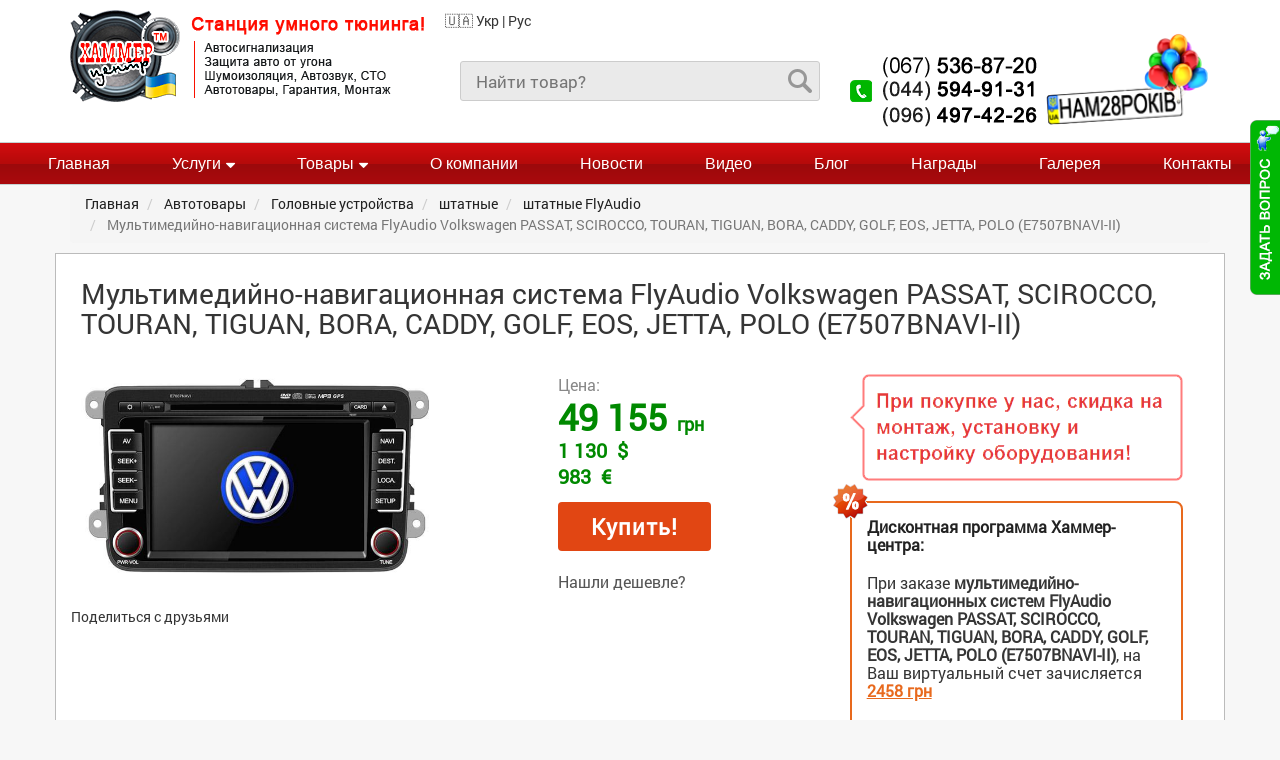

--- FILE ---
content_type: text/html; charset=UTF-8
request_url: https://www.hammer-center.com.ua/products/900-multimedijno-navigacionnaya-sistema-FlyAudio-Volkswagen-.html
body_size: 11847
content:
<!DOCTYPE html>
<html>
<head>

	<meta charset="utf-8">

	<title>FlyAudio Volkswagen PASSAT, SCIROCCO, TOURAN, TIGUAN, BORA, CADDY, GOLF, EOS, JETTA, POLO (E7507BNAVI-II) мультимедийно-навигационная система – купить в Киеве, Украине: низкая цена, купить в интернет-магазине Хаммер-Центр</title>
	<meta name="description" content="мультимедийно-навигационная система FlyAudio Volkswagen PASSAT, SCIROCCO, TOURAN, TIGUAN, BORA, CADDY, GOLF, EOS, JETTA, POLO (E7507BNAVI-II) - характеристики, описание и отзывы. Лучшая цена, консультация, гарантия и доставка">

	<meta http-equiv="X-UA-Compatible" content="IE=edge">
	<meta name="viewport" content="width=device-width, initial-scale=1, maximum-scale=1">
	
	<meta property="og:type" content="product" />
	<meta property="og:url" content="https://www.hammer-center.com.ua/products/900-multimedijno-navigacionnaya-sistema-FlyAudio-Volkswagen-.html" /> 
	<meta property="og:title" content="FlyAudio Volkswagen PASSAT, SCIROCCO, TOURAN, TIGUAN, BORA, CADDY, GOLF, EOS, JETTA, POLO (E7507BNAVI-II) мультимедийно-навигационная система – купить в Киеве, Украине: низкая цена, купить в интернет-магазине Хаммер-Центр" />
	<meta property="og:description" content="FlyAudio Volkswagen PASSAT, SCIROCCO, TOURAN, TIGUAN, BORA, CADDY, GOLF, EOS, JETTA, POLO (E7507BNAVI-II) мультимедийно-навигационная система – купить в Киеве, Украине: лучшая цена, отзывы и характеристики, купить в интернет-магазине Хаммер-Центр" />
	<meta property="og:image" content="https://www.hammer-center.com.ua/img/product/2012/900-multimedijno-navigacionnaya-sistema-FlyAudio-Volkswagen-_thumb.jpg"/>
	<link rel="image_src" type="image/jpeg" href="https://www.hammer-center.com.ua/img/product/2012/900-multimedijno-navigacionnaya-sistema-FlyAudio-Volkswagen-_thumb.jpg"/>
	<meta itemprop="image" content="https://www.hammer-center.com.ua/img/product/2012/900-multimedijno-navigacionnaya-sistema-FlyAudio-Volkswagen-_thumb.jpg"/>
	<meta property="fb:admins" content="1199709279"/>
	<meta property="fb:app_id" content="1383523031952373"/>
	<meta name="revisit-after" content="1 days"/>
		<link rel="canonical" href="https://www.hammer-center.com.ua/products/900-multimedijno-navigacionnaya-sistema-FlyAudio-Volkswagen-.html" /> 

	<link rel="stylesheet" href="/libs/bootstrap/css/bootstrap.css">
	<link rel="stylesheet" href="/libs/bootstrap/css/Bootstrap-5-8-10.min.css">
	<link rel="stylesheet" href="/libs/font-awesome/css/font-awesome.min.css">
    <link rel="stylesheet" href="/libs/magnific-popup/magnific-popup.css">
	<link rel="stylesheet" href="/css/fonts.css">
	<link rel="stylesheet" href="/main.css">
	<link rel="stylesheet" href="/css/media.css">
	<link rel="shortcut icon" href="/favicon.ico" type="image/x-icon">
	<script type="text/javascript">
  var _gaq = _gaq || [];
  _gaq.push(['_setAccount', 'UA-19400297-1']);
  _gaq.push(['_trackPageview']);

  (function() {
	var ga = document.createElement('script'); ga.type = 'text/javascript'; ga.async = true;
	ga.src = ('https:' == document.location.protocol ? 'https://ssl' : 'http://www') + '.google-analytics.com/ga.js';
	var s = document.getElementsByTagName('script')[0]; s.parentNode.insertBefore(ga, s);
  })();

</script>
<script>!function(f,b,e,v,n,t,s){if(f.fbq)return;n=f.fbq=function(){n.callMethod?n.callMethod.apply(n,arguments):n.queue.push(arguments)};if(!f._fbq)f._fbq=n;n.push=n;n.loaded=!0;n.version='2.0';n.queue=[];t=b.createElement(e);t.async=!0;t.src=v;s=b.getElementsByTagName(e)[0];s.parentNode.insertBefore(t,s)}(window,document,'script','https://connect.facebook.net/en_US/fbevents.js'); fbq('init', '363428611895379'); fbq('track', 'PageView');</script><noscript> <img height="1" width="1" src="https://www.facebook.com/tr?id=363428611895379&ev=PageView&noscript=1"/></noscript>
</head>
<body>

<script src="https://cdn.jsdelivr.net/npm/js-cookie@2/src/js.cookie.min.js" defer></script>
<script src="/google-translate.js" defer></script>
<script src="https://translate.google.com/translate_a/element.js?cb=TranslateInit" defer></script>
<style type="text/css">iframe.goog-te-banner-frame{ display: none !important;}#goog-gt-tt{display:none!important}.goog-text-highlight{background-color:transparent!important;box-shadow:none!important}
body {position: static !important; top:0px !important;}</style>
	<header>
		<div class="top-panel">
			<div class="container">
				<div class="row clearfix">
					<div class="col-lg-4 col-md-3 col-sm-7 col-xs-12 col-xxs-12">
						<div class="logo-wrap">
							<a href="/" title="Хаммер-Центр - профессиональная установка автосигнализации, автосервис в Киеве"><img src="/images/logo_new.png" alt="Установка автосигнализации - Хаммер-Центр" width="354" height="92"></a>
						</div>
					</div>
					<div class="language">
						<span data-google-lang="uk" style="cursor:pointer">🇺🇦 Укр</span> | <span data-google-lang="ru" style="cursor:pointer"> Рус</span>
					</div>
					<div class="col-lg-4 col-md-4 col-sm-5  col-xs-6 col-xxs-12">
						<form class="search-form" action="/search.html" method="post">
							<input type="text" placeholder="Найти товар?" name="find" required>
							<input type="submit" value="">
						</form>
					</div>
					<div class="col-lg-2 col-md-3 col-sm-6 col-xs-6 col-xxs-12">
						<div class="top-phone">
							<a href="tel:+380675368720"><img src="/images/phone.png" alt="Телефон" width="187" height="71"></a>
						</div>
					</div>
					<div class="col-lg-2 col-md-2 col-md-offset-0 col-sm-3 col-sm-offset-3 hidden-xs">
						<div class="birthday">
							<img src="/images/hp.png" alt="Скидки на авто сервис" title="Празднуем 24-года! Дарим скидки!" width="160">						</div>
					</div>
				</div>
			</div>
		</div>
	</header>

	<div class="menu-container">
		<div class="menu">
			<ul class="clearfix">
				<li>
							<a href="/" rel="nofollow">Главная</a></li><li>
							<a href="/services.html" class="withsub">Услуги<i class="fa fa-sort-desc" aria-hidden="true"></i></a><ul>
									<li><a href="/services/Avtosignalizacija.html" title="Установка автосигнализации и защита от угона">Установка автосигнализации</a></li>
									<li><a href="/services/Avtozvuk.html" title="Автозвук, автоакустика">Автозвук, автоакустика</a></li>
									<li><a href="/services/Shumoizoljacija.html" title="Шумоизоляция автомобиля">Шумоизоляция автомобиля</a></li>
									<li><a href="/services/Tonirovka.html" title="Тонировка">Тонировка</a></li>
									<li><a href="/services/GPS-Navigacija.html" title="GPS навигация">GPS навигация</a></li>
									<li><a href="/services/Ajerografija.html" title="Аэрография">Аэрография</a></li>
									<li><a href="/services/Brendirovanie.html" title="Брендирование">Брендирование</a></li>
									<li><a href="/services/Dizajn-salona.html" title="Дизайн салона">Дизайн салона</a></li>
									<li><a href="/services/Dopolnitelnoe-oborudovanie.html" title="Дополнительное оборудование">Дополнительное оборудование</a></li>
									<li><a href="/services/Zacshitnaya-plenka.html" title="Защитная пленка">Защитная пленка</a></li>
									<li><a href="/services/Uslugi-STO.html" title="СТО">СТО</a></li>
									<li><a href="/services/Tuning.html" title="Тюнинг">Тюнинг</a></li>
									</ul></li><li>
							<a href="/products/index.html" class="withsub">Товары<i class="fa fa-sort-desc" aria-hidden="true"></i></a><ul><li><a href="/products/akustika/index.html" title="Акустика">Акустика</a></li><li><a href="/products/usiliteli/index.html" title="Усилители">Усилители</a></li><li><a href="/products/uluchshajzery/index.html" title="Улучшайзеры">Улучшайзеры</a></li><li><a href="/products/sabvufery/index.html" title="Сабвуферы">Сабвуферы</a></li><li><a href="/products/avtomagnitoly/index.html" title="Головные устройства">Головные устройства</a></li><li><a href="/products/avtosignalizacii/index.html" title="Охрана и Оборона Вашего Автомобиля">Охрана и Оборона Вашего Автомобиля</a></li><li><a href="/products/videokomponenty/index.html" title="Видеокомпоненты">Видеокомпоненты</a></li><li><a href="/products/aksessuary/index.html" title="Аксессуары">Аксессуары</a></li></ul></li><li>
							<a href="/info/about.html" rel="nofollow">О компании</a></li><li>
							<a href="/news.html" rel="nofollow">Новости</a></li><li>
							<a href="/video.html" rel="nofollow">Видео</a></li><li>
							<a href="/blog.html" rel="nofollow">Блог</a></li><li>
							<a href="/info/Avtozvukovoj-sport.html" rel="nofollow">Награды</a></li><li>
							<a href="/gallery/index.html" rel="nofollow">Галерея</a></li><li>
							<a href="/info/contacts.html" rel="nofollow">Контакты</a></li>			
			</ul>
		</div>
	</div>    
    <section class="one-product-sect">
        <div class="container">
            <div class="breadcum">
				<ul class="breadcrumb" itemscope itemtype="https://schema.org/BreadcrumbList">
					<li itemprop="itemListElement" itemscope itemtype="https://schema.org/ListItem">
						<a href="/" itemprop="item">
							<span itemprop="name">Главная</span>
						</a>
						<meta itemprop="position" content="1" />
					</li>
					<li itemprop="itemListElement" itemscope itemtype="https://schema.org/ListItem">
						<a href="/products/index.html" itemprop="item" title="Все автотовары в Украине">
							<span itemprop="name">Автотовары</span>
						</a>
						<meta itemprop="position" content="2" />
					</li>
					<li itemprop="itemListElement" itemscope itemtype="https://schema.org/ListItem">
						<a href="/products/avtomagnitoly/index.html" itemprop="item" title="перейти к категории Головные устройства">
							<span itemprop="name">Головные устройства</span>
						</a>
						<meta itemprop="position" content="3" />
					</li>
					<li itemprop="itemListElement" itemscope itemtype="https://schema.org/ListItem">
						<a href="/products/avtomagnitoly/shtatnye/index.html" itemprop="item" title="перейти к категории штатные">
							<span itemprop="name">штатные</span>
						</a>
						<meta itemprop="position" content="4" />
					</li>
					<li itemprop="itemListElement" itemscope itemtype="https://schema.org/ListItem">
						<a href="/products/avtomagnitoly/shtatnye/flyaudio.html" itemprop="item" title="перейти к категории штатные FlyAudio">
							<span itemprop="name">штатные FlyAudio</span>
						</a>
						<meta itemprop="position" content="5" />
					</li>
					<li itemprop="itemListElement" itemscope itemtype="https://schema.org/ListItem" class="active">
						<span itemprop="name">Мультимедийно-навигационная система FlyAudio Volkswagen PASSAT, SCIROCCO, TOURAN, TIGUAN, BORA, CADDY, GOLF, EOS, JETTA, POLO (E7507BNAVI-II)</span>
						<meta itemprop="position" content="6" />
					</li>				</ul>
			</div>
   
            <div class="row one-prod-row">
                <div class="product-name-title"><h1>Мультимедийно-навигационная система FlyAudio Volkswagen PASSAT, SCIROCCO, TOURAN, TIGUAN, BORA, CADDY, GOLF, EOS, JETTA, POLO (E7507BNAVI-II)</h1></div>
                
                <div class="col-md-5 col-sm-6 col-xs-7 col-xxs-12">
                    <div class="one-product-images">
                        <div class="one-product-main-img">
                            <a href="/img/product/2012/900-multimedijno-navigacionnaya-sistema-FlyAudio-Volkswagen-.jpg" title="мультимедийно-навигационная система FlyAudio Volkswagen PASSAT, SCIROCCO, TOURAN, TIGUAN, BORA, CADDY, GOLF, EOS, JETTA, POLO (E7507BNAVI-II)" class="fancybox" data-fancybox-group="gallery"><img src="/img/product/2012/900-multimedijno-navigacionnaya-sistema-FlyAudio-Volkswagen-.jpg"  width="350" title="фото мультимедийно-навигационная система FlyAudio Volkswagen PASSAT, SCIROCCO, TOURAN, TIGUAN, BORA, CADDY, GOLF, EOS, JETTA, POLO (E7507BNAVI-II)" alt="мультимедийно-навигационная система FlyAudio Volkswagen PASSAT, SCIROCCO, TOURAN, TIGUAN, BORA, CADDY, GOLF, EOS, JETTA, POLO (E7507BNAVI-II)" /></a>
                        </div>
                        <div class="one-product-other-img">
                            <div class="product-other-img-wrap">
                                				<ul>                                </ul>
			                            </div>
                        </div>
                    </div>
                    <div class="social-block">
                        <span>Поделиться с друзьями</span>
                        <ul>
                            <li><a class="addthis_button_facebook" title="Сохранить ссылку на товар в Facebook"></a></li>
							<li><a class="addthis_button_twitter" title="Сохранить ссылку на товар в Twitter"></a></li>
							<li><a class="addthis_button_favorites" title="Добавить ссылку на товар в избранное"></a></li>
							<li><a class="addthis_button_email" title="Отправить на товар по почте"></a></li>
                        </ul>
                    </div>
                </div>
                
                <div class="col-md-3 col-sm-6 col-xs-5 col-xxs-12">
                    <div class="product-main-price">
								<form id="buy" method="post" action="/products/order/900-multimedijno-navigacionnaya-sistema-FlyAudio-Volkswagen-.html">
                        <div class="price-txt">
                            <span>Цена:</span>
                        </div>		
					
			
			<div class="price">
                            <div class="grn">
			
			<span id="price-mn" data-price="49155">49 155</span> <span style="font-size:18px;">грн</span>
						</div><div class="price_ue"><span id="price-us" data-price-us="1130">1 130</span> $</div>
			<div class="price_ue"><span id="price-eu" data-price-eu="983">983</span> &#8364;</div>
			
			</div><div class="main-price-submit">
			<div class="btn"><a href="#" onClick="document.getElementById('buy').submit();" title="Купить мультимедийно-навигационная система FlyAudio Volkswagen PASSAT, SCIROCCO, TOURAN, TIGUAN, BORA, CADDY, GOLF, EOS, JETTA, POLO (E7507BNAVI-II)">Купить!</a></div>
			</div></form>					
			
					
	
 </div>

                                        <div class="search-another">
                        <a href="#test-pop" class="pop-up">Нашли дешевле?</a>
                        
                    </div>
                </div>
				
                                <div class="col-md-4 col-sm-12 col-xs-12 col-xxs-12">
                    
				                        <div class="discount-prog-wrap">
                            <div class="discount-buy">
                                <img src="/images/discount_buy.png" alt="Дисконт">
                            </div>
                            <div class="discount-prog">
                                <div class="discount-prog-img">
                                    <img src="/images/discount.png" alt="">
                                </div>
                                <div class="discount-title">
                                    <span>Дисконтная программа Хаммер-центра:</span>
                                </div>
                                <div class="discount-descr">
                                    При заказе <strong>мультимедийно-навигационных систем FlyAudio Volkswagen PASSAT, SCIROCCO, TOURAN, TIGUAN, BORA, CADDY, GOLF, EOS, JETTA, POLO (E7507BNAVI-II)</strong>, на Ваш виртуальный счет зачисляется <span class="bonus-buy">2458 грн</span>
                                </div>
                                <div class="more-info">
                                    <a href="/info/Diskontnaja-programma.html" rel="nofollow">подробнее о программе..</a>
                                </div>
                            </div>
                        </div>
						
					
					<div class="one-prod-descr">
                        <div class="delivery-product">
                            <div class="delivery-title">
                                <span>Доставка:</span>
                            </div>
                            <div class="delivery-txt">
                                <ul>
                                    <li>Доставка по Киеву и Украине во все города, осуществляем службой «Нова Почта»</li>
                                    <li>Обмен/возврат товара в течении 14 дней</li>
                                </ul>
                            </div>
                        </div>
                        <div class="garant-product">
                            <div class="delivery-title">
                                <span>Гарантии:</span>
                            </div>
                            <div class="delivery-txt">
                                <ul>
                                    <li>Гарантия предоставляется в полном объеме от официальных сервисных центров FlyAudio, представительств в Украине</li>
                                </ul>
                            </div>
                        </div>
			
                    </div>
                </div>            </div>
            <div style="text-align:center;margin:5px 0 0"><a href="#test-pop" title="Самые низкие цены" class="pop-up"><img src="/images/price_variants.png" alt="Самые низкие цены" width="100%" height="108" style="max-width:950px" /></a></div>
            <div class="row tabs-row" id="home">
                <div class="product-tab-content">
                    <div class="tab-wrap">
                        <ul>
                            <li class="active"><span id="deskr-link"><a href="/products/900-multimedijno-navigacionnaya-sistema-FlyAudio-Volkswagen-.html#home" title="Описание FlyAudio Volkswagen PASSAT, SCIROCCO, TOURAN, TIGUAN, BORA, CADDY, GOLF, EOS, JETTA, POLO (E7507BNAVI-II) мультимедийно-навигационная система" rel="nofollow">Полное описание</a></span></li>
							<li><span id="opisan-link">Описание</span></li>
                            <li><span id="charakters-link"><a href="/products/specifications/900-multimedijno-navigacionnaya-sistema-FlyAudio-Volkswagen-.html#home" title="Характеристики FlyAudio Volkswagen PASSAT, SCIROCCO, TOURAN, TIGUAN, BORA, CADDY, GOLF, EOS, JETTA, POLO (E7507BNAVI-II) мультимедийно-навигационная система" rel="nofollow">Характеристики</a></span></li>
                            <li><span id="garant-link"><a href="/products/garantija/900-multimedijno-navigacionnaya-sistema-FlyAudio-Volkswagen-.html#home" title="Гарантия на FlyAudio Volkswagen PASSAT, SCIROCCO, TOURAN, TIGUAN, BORA, CADDY, GOLF, EOS, JETTA, POLO (E7507BNAVI-II) мультимедийно-навигационная система" rel="nofollow">Гарантия</a></span></li>
                            <li><span id="delivery-link"><a href="/products/dostavka/900-multimedijno-navigacionnaya-sistema-FlyAudio-Volkswagen-.html#home" title="Доставка FlyAudio Volkswagen PASSAT, SCIROCCO, TOURAN, TIGUAN, BORA, CADDY, GOLF, EOS, JETTA, POLO (E7507BNAVI-II) мультимедийно-навигационная система" rel="nofollow">Доставка</a></span></li>
                            <li><span id="rewiew-link"><a href="/products/otzivy/900-multimedijno-navigacionnaya-sistema-FlyAudio-Volkswagen-.html#home" title="Отзывы о FlyAudio Volkswagen PASSAT, SCIROCCO, TOURAN, TIGUAN, BORA, CADDY, GOLF, EOS, JETTA, POLO (E7507BNAVI-II) мультимедийно-навигационная система" rel="nofollow">Отзывы</a></span></li>
                        </ul>
                    </div>
                </div>
            </div>
            
            <div class="row main-descr-product">
                <div class="col-md-8" id="left-content">
                    <div class="prod-descr-block" id="opisan-tab">
                        <h2>Описание <span>FlyAudio Volkswagen PASSAT, SCIROCCO, TOURAN, TIGUAN, BORA, CADDY, GOLF, EOS, JETTA, POLO (E7507BNAVI-II) мультимедийно-навигационная система</span></h2>
                        <div class="field-label">Основные технические характеристики:&nbsp;</div><div class="field-items"><div class="field-item odd"><p>Размер экрана 7 дюймов<br />Видимая часть экрана 144&times;78.4 мм<br />Разрешение 800x480 пикселей (RGB)<br />Активная TFT High-Definition Digital LCD матрица SHARP<br />Touch Screen управление</p></div></div><p>Системы цветности NTSC/PAL<br />Мультимедийный двухъядерный процессор Zoran Vaddis 9<br />Воспроизведение форматов: DVD-ROM/DVD-VIDEO/DVD-R/RW/WMA/CD-ROM/CD-DA/CD-R/RW<br />Графическое OSD меню<br />Hi-Fi усилитель мощностью 45 Вт х 4<br />Две пары линейных аудио выходов (RCA)<br />Выход на сабвуфер (RCA)<br />AV-выход на дополнительный монитор<br />Вход USB<br />Bход для внешнего AV-сигнала или iPod-плеера<br />Системные часы<br />Вход для подключения камеры заднего вида с функцией автоматического включения<br />Возможность управления CD/DVD-чейнджером<br />Возможность подключения датчиков для измерения давления и температуры шин (опция)<br />Возможность подключения внешнего цифрового ТВ-тюнера DVB-T (опция)<br />Управление штатными кнопками рулевого колеса<br />Четырёх позиционный диммер яркости дисплея<br />Регулировка яркости подсветки клавиш<br />Дневной и ночной режим подсветки клавиш</p><div class="field-label">Проигрыватель DVD:&nbsp;</div><div class="field-items"><div class="field-item odd"><p>Поддерживаемые форматы дисков DVD-ROM /DVD-Video/DVD-R/RW /WMA /CD-ROM/CD-DA/CD-R/RW<br />Воспроизведение файлов MP3/WMA на CD/DVD носителях<br />Воспроизведение файлов DivX<br />Возможность воспроизведения видео на мониторе второй зоны<br />Цифровой конвертер 16/20/24 Bit (DVD), 16 Bit (CD)<br />Полоса частот 8- 44000 Гц (DVD), 20-20000 Гц (CD)<br />Соотношение сигнал/шум 97 дб (DVD), 96 дб (CD)<br />Управление воспроизведением DVD/CD дисков с Touch Screen дисплея<br />Режимы Repeat/Play/Pause<br />Воспроизведение субтитров (CD-текст)<br />Регулировка формата изображения 16:9 и 4:3</p></div></div><p><strong>Встроенный контроллер iPod</strong></p><p>Управление внешним устройством iPod через сенсорный экран системы<br />Отображение информации с iPod, в том числе: плей-лист, название исполнителя и песни<br />Зарядка аккумулятора iPod при подключении<br />Интерфейсный кабель iPod (1,3 м) в комплекте<br />Устройство не поддерживает iPod-shuffle плееры, iPod-плееры типа "Touch whell" или "Scroll whell", не оснащённые док-раэъёмом, не могут использоваться с данным устройством.</p><div class="field-label">Bluetooth (опция):&nbsp;</div><div class="field-items"><div class="field-item odd"><p>Работает с большинством телефонов, имеющих функцию Bluetooth<br />Выносной микрофон<br />Ответ и набор номера через сенсорный дисплей системы<br />Встроенная память на 16 исходящих и 16 входящих вызовов<br />Вызов абонента из памяти одним касанием<br />Отображение на дисплее номера входящего вызова и вызываемого абонента</p></div></div><div class="field-label">AM/FM тюнер:&nbsp;</div><div class="field-items"><div class="field-item odd"><p>Диапазоны радиотюнера FM: 87.5-108MHz/AM: 530-1604KHz<br />Полоса частот 30-15000 Гц<br />Сканирование и ручная настройка<br />Память на 18 станций (12 FM/6AM)<br />Чувствительность тюнера 18 mV<br />Соотношение сигнал/шум 65 дб<br />Ввод станций в память одним нажатием</p></div></div><div class="field-label">GPS:&nbsp;</div><div class="field-items"><div class="field-item odd"><p>Операционная система WIN CE 6.0<br />GPS чип Sirf Star III<br />Карта памяти microSD для записи навигационных программ<br />Магнитная антенна 39 x 15.5 x 48.5 мм с кабелем длинной 5 метров</p><p>Со всеми мультимедийно-навигационными системами поставляется лицензионная система автомобильной GPS навигации АВТОСПУТНИК УКРАИНА, эксклюзивный дистрибьютор в Украине компания "Национальные Электронные Коммуникации"(NATEC) с последней версий карты "Навигационная карта NATEC Украина".</p></div></div>                    </div>
                    
                    <div class="characters-block" id="characters-tab">
                        <h2>Технические характеристики <span>FlyAudio Volkswagen PASSAT, SCIROCCO, TOURAN, TIGUAN, BORA, CADDY, GOLF, EOS, JETTA, POLO (E7507BNAVI-II) мультимедийно-навигационная система<span></h2>
                                            </div>
                    
                    <div class="delivery-main-product" id="delivery-tab">
                        <h2>Доставка <span>FlyAudio Volkswagen PASSAT, SCIROCCO, TOURAN, TIGUAN, BORA, CADDY, GOLF, EOS, JETTA, POLO (E7507BNAVI-II) мультимедийно-навигационная система</span></h2>
                        <div class="delivery-txt">
                            <p>Доставку FlyAudio Volkswagen PASSAT, SCIROCCO, TOURAN, TIGUAN, BORA, CADDY, GOLF, EOS, JETTA, POLO (E7507BNAVI-II) мультимедийно-навигационная система осуществляем по Киеву при помощи службы «Новая Почта», возможен самовывоз из нашего центра.</p>
                            <p>Также доставим товар во все города Украины службой «Новая Почта», популярные направления - Днепр, Харьков, Львов, Одесса, Полтава, Сумы, Тернополь, Ровно, Житомир, Запорожье, Ивано-Франковск, Кировоград, Луцк, Винница, Черкассы, Чернигов, Черновцы, Николаев, Ужгород, Херсон, Хмельницкий</p>
                            <p>
                                Полный список отделений <a href="//novaposhta.ua/office" rel="nofollow" target="_blank">https://novaposhta.ua/office</a>
                            </p>
                            <p>
                                Отследить отправку и положение груза Вы можете при помощи формы трекинга <a href="https://novaposhta.ua/tracking" rel="nofollow" target="_blank">https://novaposhta.ua/tracking</a>.
                            </p>
                        </div>
                    </div>
                    
                    <div class="garant-main-product" id="garant-tab">
                        <h2>Гарантия на <span>FlyAudio Volkswagen PASSAT, SCIROCCO, TOURAN, TIGUAN, BORA, CADDY, GOLF, EOS, JETTA, POLO (E7507BNAVI-II) мультимедийно-навигационная система</span></h2>
                        <div class="delivery-txt">
                            <p>Предоставляется полная гарантия и сервисная поддержка на все товары из каталога. Вся гарантия предоставляется от официального сервисного центра FlyAudio в Украине и дает право на бесплатный ремонт бракованной или не работающей техники или обмен на работоспособную модель, или аналог.</p>
<p>Гарантийный срок и документы мы предоставляем в обязательном порядке с каждым поставляемым товаром, и вручаются вам при доставке или при условии самовывоза с нашего центра.</p>
<p>Товары, устанавливаемые <u>непосредственно нашим центром</u>, имеют такую же <strong>гарантию</strong> на продукцию, плюс <strong>расширенную гарантию</strong> на установку.</p>
<p>Т.е. установив FlyAudio Volkswagen PASSAT, SCIROCCO, TOURAN, TIGUAN, BORA, CADDY, GOLF, EOS, JETTA, POLO (E7507BNAVI-II) мультимедийно-навигационная система у нас, Вы гарантированно получите квалифицированную консультацию, установку со скидкой и гарантированно качественный монтаж, настройку и тестирование оборудования.
</p>
                        </div>
                    </div>
					<div id="secret-tab">Для приобретения товара, мультимедийно-навигационная система FlyAudio Volkswagen PASSAT, SCIROCCO, TOURAN, TIGUAN, BORA, CADDY, GOLF, EOS, JETTA, POLO (E7507BNAVI-II), Вы можете связаться с нашими менеджерами по телефону или через форму обратной связи. Лучший способ оформить заказ на доставку и/или установку FlyAudio Volkswagen PASSAT, SCIROCCO, TOURAN, TIGUAN, BORA, CADDY, GOLF, EOS, JETTA, POLO (E7507BNAVI-II) - это совершить заказ, нажав на кнопку "Купить" и в рабочее время, в течении нескольких минут наш консультант свяжется с вами для уточнения всех деталей о параметрах, характеристиках и условиях доставки товара.<br>Напоминаем, что при установке FlyAudio Volkswagen PASSAT, SCIROCCO, TOURAN, TIGUAN, BORA, CADDY, GOLF, EOS, JETTA, POLO (E7507BNAVI-II) в нашей компании, действует скидка, а также открывается бонусный счет, который вы можете расходовать на последующие покупки в нашем интернет-магазине или на услуги нашей станции.</div>                </div>
                
                <div class="col-md-4">
                    <div id="rewiews-tab">
                        <div class="row">
						<div id="comments-block" class="col-md-12">
                                <h2>Отзывы</h2>

 
                            </div>
                            <div id="made-rewiew"  class="col-md-12">
                                <h3>Оставить отзыв</h3>
                                <div class="respons-form">
                                    <form class="form-horizontal" name="comment" action="/product.php?id=900-multimedijno-navigacionnaya-sistema-FlyAudio-Volkswagen-&amp;cid=&amp;comments=6&amp;s=2#top" method="post">
                                        <div class="form-line">
                                            <label for="your-name">Ваше имя *:</label>
                                            <input id="your-name" type="text" name="comm_name" required>
                                        </div>
										
										<div class="form-line">
                                            <label for="your-name">Ваше email:</label>
                                            <input id="your-name" type="text" name="comm_email">
                                        </div>
										
                                        <div class="form-line">
                                            <label for="main-comment">Отзыв *:</label>
                                            <textarea id="main-comment" type="text" name="comm_text" required></textarea>
                                        </div>
										
										<div class="form-line">
                                            <label for="your-name">Проверочное сообщение (3+3=) *:</label>
                                            <input id="your-name" type="text" name="comm_answ" requiredsize="3">
                                        </div>
										
                                        <div class="rewiew-button-wrap clearfix">
                                            <button type="submit" class="button-rewiew btn" value="Отправить">Отправить</button>
                                        </div>
                                    </form>
                                </div>

                            </div>

                            
                        </div>
                    </div>
                </div>
            </div>
            
            <div class="row similar-models-row">
                <div class="sect-name">
                    <h3>Похожие модели на <strong> FlyAudio</strong></h3>
                </div>
                <div class="col-md-2 col-sm-4 col-xs-6 col-xxs-12">
                    <div class="simiral-models-item">
                        <div class="simiral-models-img">
                            <a href="/products/380--FlyAudio-Lexus-IS300-IS200-IS250--FA039NAVI-.html" title="мультимедийно-навигационная система FlyAudio Lexus IS300/IS200/IS250 (FA039NAVI)"><img src="https://www.hammer-center.com.ua/img/product/2010/380--FlyAudio-Lexus-IS300-IS200-IS250--FA039NAVI-_thumb.jpg" alt="товар мультимедийно-навигационная система FlyAudio Lexus IS300/IS200/IS250 (FA039NAVI)" title="продажа мультимедийно-навигационная система FlyAudio Lexus IS300/IS200/IS250 (FA039NAVI)"></a>
                        </div>
                        <div class="simiral-models-name">
                            <a href="/products/380--FlyAudio-Lexus-IS300-IS200-IS250--FA039NAVI-.html" title="мультимедийно-навигационная система FlyAudio Lexus IS300/IS200/IS250 (FA039NAVI)"><strong>мультимедийно-навигационная система FlyAudio</strong> Lexus IS300/IS200/IS250 (FA039NAVI)</a>
                        </div>
                        <div class="similar-models-price">
                            <span>65250</span>грн
                        </div>
                    </div>
                </div>
                <div class="col-md-2 col-sm-4 col-xs-6 col-xxs-12">
                    <div class="simiral-models-item">
                        <div class="simiral-models-img">
                            <a href="/products/386-multimedijno-navigacionnaya-sistema-FlyAudio-Nissan-Qashqai--Patrol--Navara--Tiida-SD--X-Trail--Micra--Note--Pathfinder--E7506NAVI-.html" title="мультимедийно-навигационная система FlyAudio Nissan Qashqai, Patrol, Navara, Tiida-SD, X Trail, Micra, Note, Pathfinder (E7506NAVI)"><img src="https://www.hammer-center.com.ua/img/product/2010/386-multimedijno-navigacionnaya-sistema-FlyAudio-Nissan-Qashqai-Patro_thumb.jpg" alt="товар мультимедийно-навигационная система FlyAudio Nissan Qashqai, Patrol, Navara, Tiida-SD, X Trail, Micra, Note, Pathfinder (E7506NAVI)" title="продажа мультимедийно-навигационная система FlyAudio Nissan Qashqai, Patrol, Navara, Tiida-SD, X Trail, Micra, Note, Pathfinder (E7506NAVI)"></a>
                        </div>
                        <div class="simiral-models-name">
                            <a href="/products/386-multimedijno-navigacionnaya-sistema-FlyAudio-Nissan-Qashqai--Patrol--Navara--Tiida-SD--X-Trail--Micra--Note--Pathfinder--E7506NAVI-.html" title="мультимедийно-навигационная система FlyAudio Nissan Qashqai, Patrol, Navara, Tiida-SD, X Trail, Micra, Note, Pathfinder (E7506NAVI)"><strong>мультимедийно-навигационная система FlyAudio</strong> Nissan Qashqai, Patrol, Navara, Tiida-SD, X Trail, Micra, Note, Pathfinder (E7506NAVI)</a>
                        </div>
                        <div class="similar-models-price">
                            <span>49155</span>грн
                        </div>
                    </div>
                </div>
                <div class="col-md-2 col-sm-4 col-xs-6 col-xxs-12">
                    <div class="simiral-models-item">
                        <div class="simiral-models-img">
                            <a href="/products/903-multimedijno-navigacionnaya-sistema-FlyAudio-KIA-Sportag.html" title="мультимедийно-навигационная система FlyAudio KIA Sportage (E7527NAVI)"><img src="https://www.hammer-center.com.ua/img/product/2012/903-multimedijno-navigacionnaya-sistema-FlyAudio-KIA-Sportag_thumb.jpg" alt="товар мультимедийно-навигационная система FlyAudio KIA Sportage (E7527NAVI)" title="продажа мультимедийно-навигационная система FlyAudio KIA Sportage (E7527NAVI)"></a>
                        </div>
                        <div class="simiral-models-name">
                            <a href="/products/903-multimedijno-navigacionnaya-sistema-FlyAudio-KIA-Sportag.html" title="мультимедийно-навигационная система FlyAudio KIA Sportage (E7527NAVI)"><strong>мультимедийно-навигационная система FlyAudio</strong> KIA Sportage (E7527NAVI)</a>
                        </div>
                        <div class="similar-models-price">
                            <span>49155</span>грн
                        </div>
                    </div>
                </div>
                <div class="col-md-2 col-sm-4 col-xs-6 col-xxs-12">
                    <div class="simiral-models-item">
                        <div class="simiral-models-img">
                            <a href="/products/921-multimedijno-navigacionnaya-sistema-FlyAudio-Toyota-Land.html" title="мультимедийно-навигационная система FlyAudio Toyota Land Cruiser Prado 150 (FA082NAVI)"><img src="https://www.hammer-center.com.ua/img/product/2012/921-multimedijno-navigacionnaya-sistema-FlyAudio-Toyota-Land_thumb.jpg" alt="товар мультимедийно-навигационная система FlyAudio Toyota Land Cruiser Prado 150 (FA082NAVI)" title="продажа мультимедийно-навигационная система FlyAudio Toyota Land Cruiser Prado 150 (FA082NAVI)"></a>
                        </div>
                        <div class="simiral-models-name">
                            <a href="/products/921-multimedijno-navigacionnaya-sistema-FlyAudio-Toyota-Land.html" title="мультимедийно-навигационная система FlyAudio Toyota Land Cruiser Prado 150 (FA082NAVI)"><strong>мультимедийно-навигационная система FlyAudio</strong> Toyota Land Cruiser Prado 150 (FA082NAVI)</a>
                        </div>
                        <div class="similar-models-price">
                            <span>60900</span>грн
                        </div>
                    </div>
                </div>
                <div class="col-md-2 col-sm-4 col-xs-6 col-xxs-12">
                    <div class="simiral-models-item">
                        <div class="simiral-models-img">
                            <a href="/products/367--FlyAudio-Chevrolet-Epica--Captiva--Aveo-new--E7518NAVI-.html" title="мультимедийно-навигационная система FlyAudio Chevrolet Epica, Captiva, Aveo new (E7518NAVI)"><img src="https://www.hammer-center.com.ua/img/product/2010/367--FlyAudio-Chevrolet-Epica--Captiva--Aveo-new--E7518NAVI-_thumb.jpg" alt="товар мультимедийно-навигационная система FlyAudio Chevrolet Epica, Captiva, Aveo new (E7518NAVI)" title="продажа мультимедийно-навигационная система FlyAudio Chevrolet Epica, Captiva, Aveo new (E7518NAVI)"></a>
                        </div>
                        <div class="simiral-models-name">
                            <a href="/products/367--FlyAudio-Chevrolet-Epica--Captiva--Aveo-new--E7518NAVI-.html" title="мультимедийно-навигационная система FlyAudio Chevrolet Epica, Captiva, Aveo new (E7518NAVI)"><strong>мультимедийно-навигационная система FlyAudio</strong> Chevrolet Epica, Captiva, Aveo new (E7518NAVI)</a>
                        </div>
                        <div class="similar-models-price">
                            <span>49155</span>грн
                        </div>
                    </div>
                </div>
                <div class="col-md-2 col-sm-4 col-xs-6 col-xxs-12">
                    <div class="simiral-models-item">
                        <div class="simiral-models-img">
                            <a href="/products/919-multimedijno-navigacionnaya-sistema-FlyAudio-Toyota-Coro.html" title="мультимедийно-навигационная система FlyAudio Toyota Corolla Verso (E7599NAVI)"><img src="https://www.hammer-center.com.ua/img/product/2012/919-multimedijno-navigacionnaya-sistema-FlyAudio-Toyota-Coro_thumb.jpg" alt="товар мультимедийно-навигационная система FlyAudio Toyota Corolla Verso (E7599NAVI)" title="продажа мультимедийно-навигационная система FlyAudio Toyota Corolla Verso (E7599NAVI)"></a>
                        </div>
                        <div class="simiral-models-name">
                            <a href="/products/919-multimedijno-navigacionnaya-sistema-FlyAudio-Toyota-Coro.html" title="мультимедийно-навигационная система FlyAudio Toyota Corolla Verso (E7599NAVI)"><strong>мультимедийно-навигационная система FlyAudio</strong> Toyota Corolla Verso (E7599NAVI)</a>
                        </div>
                        <div class="similar-models-price">
                            <span>49155</span>грн
                        </div>
                    </div>
                </div>
                
            </div>
            
            <div class="row">
                <div class="col-md-12">
                    <div class="crosslink">
                        <div class="sect-name">
                            <p>Другие бренды категории</p>
                        </div>
                        <div class="crosslink-items">
                            <ul>
							                                <li><a href="/products/avtomagnitoly/shtatnye/alpine.html">Alpine</a></li>
                                <li><a href="/products/avtomagnitoly/shtatnye/dynavin.html">Dynavin</a></li>
                                <li><a href="/products/avtomagnitoly/shtatnye/flyaudio.html">FlyAudio</a></li>
                                <li><a href="/products/avtomagnitoly/shtatnye/gazer.html">Gazer</a></li>
                                <li><a href="/products/avtomagnitoly/shtatnye/kenwood.html">Kenwood</a></li>
                                <li><a href="/products/avtomagnitoly/shtatnye/ntray.html">nTray</a></li>
                                <li><a href="/products/avtomagnitoly/shtatnye/phantom.html">Phantom</a></li>
                            </ul>
                        </div>
                    </div>
                </div>
            </div>
            
               
        
            
        </div>
    </section>
  
    
	
	<div id="test-pop" class="search-anoth-pop mfp-hide">
                            <button class="mfp-close" type="button" title="Закрыть (Esc)">×</button>
                            <h3>Нашли дешевле?</h3>
			<p><font size="+2" style="text-decoration:underline">Звоните!</font><br /><br />
Мы готовы предложить <u><strong>Вам</strong></u> наиболее выгодные условия приобретения <strong>мультимедийно-навигационная система FlyAudio Volkswagen PASSAT, SCIROCCO, TOURAN, TIGUAN, BORA, CADDY, GOLF, EOS, JETTA, POLO (E7507BNAVI-II)</strong><br /><br /></p>
                        </div>
 	<footer>
		<div class="main-footer">
			<div class="container">
				<div class="row">
					<div class="col-md-12">
						<div class="footer-services">
							<ul>
								<li>
								   <a href="/services/Avtosignalizacija.html" title="Установка автосигнализации">Установка автосигнализации</a>
								</li>
								<li>
									<a href="/services/Avtosignalizacija/Zacshita-avto-ot-ugona.html" title="Защита авто от угона">Защита авто от угона</a>
								</li>
								<li>
									<a href="/services/Avtozvuk.html">Автозвук</a>
								</li>
								<li>
									<a href="/services/Shumoizoljacija.html">Шумоизоляция автомобиля</a>
								</li>
								<li>
									<a href="/products/Avtosignalizacii/index.html">Автомобильная сигнализация</a>
								</li>
							</ul>
						</div>
					</div>
				</div>
				<div class="row">
					<div class="col-md-4 col-sm-6 col-xs-6 col-xxs-12">
						<div class="footer-menu">
							<ul><li><a href="/" rel="nofollow">Главная</a></li><li><a href="/services.html" rel="nofollow">Услуги</a></li><li><a href="/products/index.html" rel="nofollow">Товары</a></li><li><a href="/info/about.html" rel="nofollow">О компании</a></li><li><a href="/news.html" rel="nofollow">Новости</a></li><li><a href="/video.html" rel="nofollow">Видео</a></li><li><a href="/blog.html" rel="nofollow">Блог</a></li><li><a href="/info/Avtozvukovoj-sport.html" rel="nofollow">Награды</a></li><li><a href="/gallery/index.html" rel="nofollow">Галерея</a></li><li><a href="/info/contacts.html" rel="nofollow">Контакты</a></li><li><a href="/sitemap.html">Карта сайта</a></li>							</ul>
						</div>
					</div>
					<div class="col-md-4 col-sm-6 col-xs-6 col-xxs-12">
						<div class="footer-info">
						<p>! Цены, указанные на сайте в иностранных валютах, отображены исключительно в ознакомительных целя</p>
							<div class="social-block">
								<span>Мы в соцсетях</span>
								<ul>
																		<li>
										<a href="https://www.facebook.com/hammercentr" title="Мы в Facebook" target="_blank" rel="nofollow"><i class="fa fa-facebook-square" aria-hidden="true"></i></a>
									</li>
									<li>
										<a href="https://plus.google.com/108789947727349401767"><i class="fa fa-google-plus-square" aria-hidden="true"></i></a>
									</li>
									<li>
										<a href="https://twitter.com/hammercenter" title="Мы в Twitter" target="_blank" rel="nofollow"><i class="fa fa-twitter-square" aria-hidden="true"></i></a>
									</li>
									<li>
										<a href="https://www.youtube.com/user/HammerCentr" title="Мы в YouTube" target="_blank" rel="nofollow"><i class="fa fa-youtube-square" aria-hidden="true"></i></a>
									</li>

								</ul>
							</div>
						</div>
					</div>
										<div class="col-md-4 col-sm-6 col-xs-6 col-xxs-12">
						<div class="footer-menu" itemscope itemtype="http://schema.org/Organization">
						<div itemprop="address" itemscope itemtype="http://schema.org/PostalAddress">
							<p>Наш адрес:</p>
							<p><span itemprop="name">Хаммер-Центр</span>, <span itemprop="addressLocality">Киев, Украина</span>, <span itemprop="streetAddress">ул. Набережно-Луговая, 12</span></p>
						</div>
						<p>Телефоны:</p>
						<p><span itemprop="telephone">(044) 594 91 31</span>, <span itemprop="telephone">(096) 497 42 26</span></p>
						
						</div>
						
					</div>
				</div>
			</div>
		</div>
		<div class="copyright-sect">
			<div class="container">
				
				<p> &copy; Хаммер-Центр&trade; Киев. Тюнинг автомобилей, автозвук Киев, установка автосигнализации, шумоизоляция авто, автомобильные GPS в Киеве. &copy; 1996 - 2026. </p>
				
			</div>
		</div>
	</footer>

	<div class="to-ask">
		<a href="#" rel="nofollow" data-toggle="modal" data-target="#myModal">
			<img src="/images/ask.png" alt="Задать вопрос">
		</a>
	</div>
	
	<div class="modal fade" id="myModal" tabindex="-1" role="dialog">
		<div class="modal-dialog" role="document">
			<div class="modal-content">
			<form name='myform' action="/ask.html?s=1" method="post">
				<div class="modal-header">
				  <button type="button" class="close" data-dismiss="modal" aria-label="Close"><span aria-hidden="true">&times;</span></button>
				  <h4 class="modal-title">Задать вопрос</h4>
				</div>
				<div class="modal-body">
					<div class="form-group">
						<label class="control-label" for="inputName">Ваше имя:</label>
						<input required type="text" class="form-control" id="inputName">
					</div>
					<div class="form-group">
						<label class="control-label" for="inputName">Ваш e-mail:</label>
						<input type="text" class="form-control" id="inputEmail">
					</div>
					<div class="form-group">
						<label class="control-label" for="inputPhone">Ваш телефон:</label>
						<input required type="text" class="form-control" id="inputPhone">
					</div>
					<div class="form-group">
						<label class="control-label" for="inputPhone">Марка авто и год выпуска:</label>
						<input type="text" class="form-control" id="inputAutho">

					</div>
					<div class="form-group">
						<label for="textArea" class="col-lg-2 control-label">Ваш вопрос:</label>
						<textarea required class="form-control" rows="3" id="textArea" style="width: 420px; height: 194px; resize:none;"></textarea>
					</div>
				</div>
				<div class="modal-footer">
					<button type="button" class="btn btn-default" data-dismiss="modal">Закрыть</button>
					<button type="submit" class="btn btn-danger">Задать вопрос</button>
				</div>
				</form>
			</div>
		</div>
	</div>
	
	<link rel="stylesheet" type="text/css" href="/fancy/source/jquery.fancybox.css?v=2.1.5" media="screen" />

	<script src="/libs/jquery/jquery-1.11.2.min.js"></script>
	<script src="/libs/jquery/jquery-ui.min.js"></script>
	<script src="/libs/bootstrap/js/bootstrap.min.js"></script>
	<script src="/libs/magnific-popup/jquery.magnific-popup.min.js"></script>
	<script src="/fancy/lib/jquery.mousewheel-3.0.6.pack.js"></script>
	<script src="/fancy/source/jquery.fancybox.js?v=2.1.5"></script>
	
	<script src="/js/common.js"></script>
	<script type="text/javascript">
		$(document).ready(function() {

			$('.fancybox').fancybox();
			});
		
	</script>
 
	
	<script type="text/javascript" src="https://s7.addthis.com/js/300/addthis_widget.js#pubid=ra-55b50889def82a41" async="async"></script>
</body>
</html>

--- FILE ---
content_type: text/css
request_url: https://www.hammer-center.com.ua/libs/bootstrap/css/Bootstrap-5-8-10.min.css
body_size: 237
content:
/* 
Bootstrap-5-8-10

Repository for this file: https://github.com/naeemshaikh27/Bootstrap-5-8-10/

URL for this file: https://github.com/naeemshaikh27/Bootstrap-5-8-10/edit/master/Bootstrap-5-8-10.min.css

*/

.col-lg-5-12,.col-md-5-12,.col-sm-5-12,.col-xs-5-12{position:relative;min-height:1px;padding-right:10px;padding-left:10px}.col-xs-5-12{width:20%;float:left}.col-lg-8-12,.col-md-8-12,.col-sm-8-12,.col-xs-8-12{position:relative;min-height:1px;padding-right:10px;padding-left:10px}.col-xs-8-12{width:12.5%;float:left}.col-lg-10-12,.col-md-10-12,.col-sm-10-12,.col-xs-10-12{position:relative;min-height:1px;padding-right:10px;padding-left:10px}.col-xs-10-12{width:10%;float:left}@media (min-width:768px){.col-sm-5-12{width:20%;float:left}.col-sm-8-12{width:12.5%;float:left}.col-sm-10-12{width:10%;float:left}}@media (min-width:992px){.col-md-5-12{width:20%;float:left}.col-md-8-12{width:12.5%;float:left}.col-md-10-12{width:10%;float:left}}@media (min-width:1200px){.col-lg-5-12{width:20%;float:left}.col-lg-8-12{width:12.5%;float:left}.col-lg-10-12{width:10%;float:left}}


--- FILE ---
content_type: text/css
request_url: https://www.hammer-center.com.ua/css/media.css
body_size: 873
content:
/*==========  Desktop First Method  ==========*/

/* Large Devices, Wide Screens */
@media only screen and (max-width : 1200px) {
    .menu > ul > li a {
        padding: 15px 30px;
    }
    
    .top-panel {
        padding: 8px 0;
    }
    .logo-wrap img {
        max-width: 100%;
    }
    .search-form {
        margin-top: 15px;
    }
    .top-phone {
        margin-top: -5px;
    }
    .birthday img {
        width: 90%;
    }
}

/* Medium Devices, Desktops */
@media only screen and (max-width : 992px) {
    .menu a.withsub {
        pointer-events: none;
        cursor: pointer;
    }
    .top-phone {
        margin-top: 25px;
    }
    
    .pop-category .col-sm-4 {
        margin-bottom: 20px;
    }
    
    .item-bottom-submit .btn {
        font-size: 16px;
    }
    .new-price {
        font-size: 20px;
    }
    
    .tab-wrap ul li span {
        padding: 13px 15px;
    }
    
}

/* Small Devices, Tablets */
@media only screen and (max-width : 768px) {
    
    .top-phone {
        margin-top: 10px;
    }
    
    .pop-category-item-name a {
        font-size: 13px;
    }
    
	/*Disable Animation on Mobile Devices*/
	.animated {
		/*CSS transitions*/
		-o-transition-property: none !important;
		-moz-transition-property: none !important;
		-ms-transition-property: none !important;
		-webkit-transition-property: none !important;
		transition-property: none !important;
		/*CSS transforms*/
		-o-transform: none !important;
		-moz-transform: none !important;
		-ms-transform: none !important;
		-webkit-transform: none !important;
		transform: none !important;
		/*CSS animations*/
		-webkit-animation: none !important;
		-moz-animation: none !important;
		-o-animation: none !important;
		-ms-animation: none !important;
		animation: none !important;
	}
    
    .tab-wrap ul li span {
        padding: 10px 7px;
        font-size: 14px;
    }
}

@media only screen and (max-width : 546px) {
    .tab-wrap ul {
        background-color: #f5f5f5;
        border-right: 1px solid #ddd;
        border-top: 1px solid #ddd;
    }
    
    .tab-wrap ul li span {
        font-size: 12px;
    }
}



/* Extra Small Devices, Phones */
@media only screen and (max-width : 480px) {
    
    .to-ask {
        display: none;
    }
    
    .col-xxs-12 {
        width: 100%;
    }
    .col-xxs-6 {
        width: 50%;
    }
    
    .top-panel .col-xxs-12 {
        text-align: center;
    }
    
    .top-phone ul .fa-phone {
        left: 22%;
    }
    
    .sort-product-block {
        padding: 20px 15px;
    }
    .sorting, .btn-group {
        float: left;
    }
    .sorting {
        margin-top: 10px;
    }
    
    .product-main-price {
        text-align: center;
    }
    .search-another {
        margin-bottom: 15px;
    }
}

/* Custom, iPhone Retina */
@media only screen and (max-width : 320px) {

}


/*==========  Mobile First Method  ==========*/

/* Custom, iPhone Retina */
@media only screen and (min-width : 320px) {

}

/* Extra Small Devices, Phones */
@media only screen and (min-width : 480px) {

}

/* Small Devices, Tablets */
@media only screen and (min-width : 768px) {

}

/* Medium Devices, Desktops */
@media only screen and (min-width : 992px) {

}

/* Large Devices, Wide Screens */
@media only screen and (min-width : 1200px) {

}